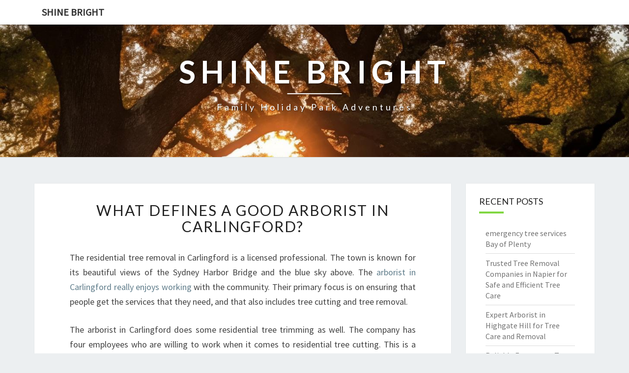

--- FILE ---
content_type: text/html; charset=utf-8
request_url: https://gatewayholidaypark.co.nz/what-defines-a-good-arborist-in-carlingford
body_size: 13544
content:
<!doctype html>
<html lang="en">
    <head>
        <meta charset="UTF-8" />
        <meta name="viewport" content="width=device-width, initial-scale=1" />
        <link rel="profile" href="https://gmpg.org/xfn/11" />
        <title>What Defines A Good Arborist In Carlingford?</title>
        <meta name="description"  content="The residential tree removal in Carlingford is a licensed professional. The town is known for its beautiful views of the Sydney Harbor Bridge and the blue sky above. The arborist in Carlingford really enjoys working with the community. Their primary focus is on ensuring that people get the services that they need, and that also includes tree cuttin">
        <link rel="canonical" href="https://gatewayholidaypark.co.nz/what-defines-a-good-arborist-in-carlingford" />
        <meta name="robots" content="index,follow" />
        <link rel='dns-prefetch' href='//fonts.googleapis.com' />
        <link rel="dns-prefetch" href="//s.w.org" />
        <link rel="icon" type="image/png" sizes="48x48" href="https://gatewayholidaypark.co.nz/themes/nisarg/images/favicon.ico">
        <link rel="alternate" type="application/rss+xml" title="Shine Bright" href="https://gatewayholidaypark.co.nz/feed.xml" />
        <link rel="stylesheet" id="style-css"  href="https://gatewayholidaypark.co.nz/themes/nisarg/css/bootstrap.css?ver=5.4.6" media="all" />
        <link rel="stylesheet" id="font-awesome-css"  href="https://gatewayholidaypark.co.nz/themes/nisarg/css/font-awesome.min.css?ver=5.4.6" type="text/css" media="all" />
        <link rel="stylesheet" id="style-css"  href="https://gatewayholidaypark.co.nz/themes/nisarg/css/style.css?ver=5.4.6" media="all" />
        <style id="nisarg-style-inline-css" type="text/css">
	/* Color Scheme */

	/* Accent Color */

	a:active,
	a:hover,
	a:focus {
	    color: #81d742;
	}

	.main-navigation .primary-menu > li > a:hover, .main-navigation .primary-menu > li > a:focus {
		color: #81d742;
	}
	
	.main-navigation .primary-menu .sub-menu .current_page_item > a,
	.main-navigation .primary-menu .sub-menu .current-menu-item > a {
		color: #81d742;
	}
	.main-navigation .primary-menu .sub-menu .current_page_item > a:hover,
	.main-navigation .primary-menu .sub-menu .current_page_item > a:focus,
	.main-navigation .primary-menu .sub-menu .current-menu-item > a:hover,
	.main-navigation .primary-menu .sub-menu .current-menu-item > a:focus {
		background-color: ;
		color: #81d742;
	}
	.dropdown-toggle:hover,
	.dropdown-toggle:focus {
		color: #81d742;
	}

	@media (min-width: 768px){
		.main-navigation .primary-menu > .current_page_item > a,
		.main-navigation .primary-menu > .current_page_item > a:hover,
		.main-navigation .primary-menu > .current_page_item > a:focus,
		.main-navigation .primary-menu > .current-menu-item > a,
		.main-navigation .primary-menu > .current-menu-item > a:hover,
		.main-navigation .primary-menu > .current-menu-item > a:focus,
		.main-navigation .primary-menu > .current_page_ancestor > a,
		.main-navigation .primary-menu > .current_page_ancestor > a:hover,
		.main-navigation .primary-menu > .current_page_ancestor > a:focus,
		.main-navigation .primary-menu > .current-menu-ancestor > a,
		.main-navigation .primary-menu > .current-menu-ancestor > a:hover,
		.main-navigation .primary-menu > .current-menu-ancestor > a:focus {
			border-top: 4px solid #81d742;
		}
		.main-navigation ul ul a:hover,
		.main-navigation ul ul a.focus {
			color: #ffffff;
			background-color: #81d742;
		}
	}

	.main-navigation .primary-menu > .open > a, .main-navigation .primary-menu > .open > a:hover, .main-navigation .primary-menu > .open > a:focus {
		color: #81d742;
	}

	.main-navigation .primary-menu > li > .sub-menu  li > a:hover,
	.main-navigation .primary-menu > li > .sub-menu  li > a:focus {
		color: #ffffff;
		background-color: #81d742;
	}

	@media (max-width: 767px) {
		.main-navigation .primary-menu .open .sub-menu > li > a:hover {
			color: #ffffff;
			background-color: #81d742;
		}
	}

	.sticky-post{
	    background: #81d742;
	    color:white;
	}
	
	.entry-title a:hover,
	.entry-title a:focus{
	    color: #81d742;
	}

	.entry-header .entry-meta::after{
	    background: #81d742;
	}

	.fa {
		color: #81d742;
	}

	.btn-default{
		border-bottom: 1px solid #81d742;
	}

	.btn-default:hover, .btn-default:focus{
	    border-bottom: 1px solid #81d742;
	    background-color: #81d742;
	}

	.nav-previous:hover, .nav-next:hover{
	    border: 1px solid #81d742;
	    background-color: #81d742;
	}

	.next-post a:hover,.prev-post a:hover{
	    color: #81d742;
	}

	.posts-navigation .next-post a:hover .fa, .posts-navigation .prev-post a:hover .fa{
	    color: #81d742;
	}


	#secondary .widget-title::after{
		background-color: #81d742;
	    content: "";
	    position: absolute;
	    width: 50px;
	    display: block;
	    height: 4px;    
	    bottom: -15px;
	}

	#secondary .widget a:hover,
	#secondary .widget a:focus{
		color: #81d742;
	}

	#secondary .widget_calendar tbody a {
	    background-color: #81d742;
	    color: #ffffff;
	    padding: 0.2em;
	}

	#secondary .widget_calendar tbody a:hover{
	    background-color: #81d742;
	    color: #ffffff;
	    padding: 0.2em;
	}	
</style>
<style type="text/css" id="nisarg-header-css">
    body {
        background-image: url();
        background-attachment: fixed;
        background-repeat: no-repeat;
        background-size: cover;
        background-position: center;
        
    }
    
	.site-header {
		background: url(https://gatewayholidaypark.co.nz/images/arborists-mj-ySDeKyauIe.jpg) no-repeat scroll top;
		background-size: cover;
	}
	@media (min-width: 320px) and (max-width: 359px ) {
		.site-header {
			height: 80px;
		}
	}
	@media (min-width: 360px) and (max-width: 767px ) {
		.site-header {
			height: 90px;
		}
	}
	@media (min-width: 768px) and (max-width: 979px ) {
		.site-header {
			height: 192px;
		}
	}
	@media (min-width: 980px) and (max-width: 1279px ){
		.site-header {
			height: 245px;
		}
	}
	@media (min-width: 1280px) and (max-width: 1365px ){
		.site-header {
			height: 320px;
		}
	}
	@media (min-width: 1366px) and (max-width: 1439px ){
		.site-header {
			height: 341px;
		}
	}
	@media (min-width: 1440px) and (max-width: 1599px ) {
		.site-header {
			height: 360px;
		}
	}
	@media (min-width: 1600px) and (max-width: 1919px ) {
		.site-header {
			height: 400px;
		}
	}
	@media (min-width: 1920px) and (max-width: 2559px ) {
		.site-header {
			height: 480px;
		}
	}
	@media (min-width: 2560px)  and (max-width: 2879px ) {
		.site-header {
			height: 640px;
		}
	}
	@media (min-width: 2880px) {
		.site-header {
			height: 720px;
		}
	}
	.site-header{
		-webkit-box-shadow: 0px 0px 2px 1px rgba(182,182,182,0.3);
    	-moz-box-shadow: 0px 0px 2px 1px rgba(182,182,182,0.3);
    	-o-box-shadow: 0px 0px 2px 1px rgba(182,182,182,0.3);
    	box-shadow: 0px 0px 2px 1px rgba(182,182,182,0.3);
	}
	.site-title,
	.site-description {
		color: #ffffff;
	}
	.site-title::after{
		background: #ffffff;
		content:"";
	}
</style>
        <style id="additional-css"></style>
        <link rel='stylesheet' id='nisarggooglefonts-css'  href='//fonts.googleapis.com/css?family=Lato:400,300italic,700|Source+Sans+Pro:400,400italic' type='text/css' media='all' />
        <script type="application/ld+json"> {
              "@context": "http://www.schema.org",
              "@type": ["LocalBusiness","Tree services"],
              "additionalType": "https://en.wikipedia.org/wiki/Arborist", 
              "name": "The Hills Tree Trimming",
              "publisher": {
                "@type": "Organisation",
                "name": "The Hills Tree Trimming",
                "url": "https://thehillstreetrimming.com.au"
              }
              
              "url": "https://thehillstreetrimming.com.au",
              "email": "mailto:info@thehillstreetrimming.com.au", 
              "address": {
                "@type": "PostalAddress",
                "streetAddress": "122 Cattai Ridge Rd", 
                "addressLocality": "The Hills Shire", 
                "addressRegion": "NSW", 
                "postalCode": "2157", 
                "addressCountry": "Australia"
              },
              
              "openingHours": "Mo,Tu,We,Th,Fr 09:00-17:00",
              "openingHoursSpecification": {"@type": "OpeningHoursSpecification", "dayOfWeek": ["Monday","Tuesday","Wednesday","Thursday","Friday"],"opens": "09:00","closes": "17:00"},
              
              "priceRange": "$$$"
            } </script><script type="application/ld+json"> {
        "@context": "https://schema.org",
        "@type": "WebPage",
        "@id": "https://gatewayholidaypark.co.nz/what-defines-a-good-arborist-in-carlingford#ContentSchema",
        "headline": "What Defines A Good Arborist In Carlingford?",
        "url": "https://gatewayholidaypark.co.nz/what-defines-a-good-arborist-in-carlingford"} </script><script type="application/ld+json">
        {
          "@context": "https://schema.org",
          "@type": "Article",
          "author": {"@type": "Person","name": "Gretta", "url": "https://gatewayholidaypark.co.nz"},
          "name": "What Defines A Good Arborist In Carlingford?",
          "headline": "What Defines A Good Arborist In Carlingford?",
          "image": "https://gatewayholidaypark.co.nz/images/arborists-mj-ySDeKyauIe.jpg"
        }
        </script>
    </head>
    <body class="post-template-default single single-post single-format-standard layout-no-sidebar ">
        <div id="page" class="hfeed site">
            <header id="masthead" role="banner">
                <nav id="site-navigation" class="main-navigation navbar-fixed-top navbar-left" role="navigation">
                	<div class="container" id="navigation_menu">
                		<div class="navbar-header">
                		    <a class="navbar-brand" href="https://gatewayholidaypark.co.nz">Shine Bright</a>
                		</div>
                	</div>
                </nav>
                <div id="cc_spacer"></div>
                <div class="site-header">
                	<div class="site-branding">
                	                    		<a class="home-link" href="https://gatewayholidaypark.co.nz" title="Shine Bright" rel="home">
                			<img class="site-logo" src="">
                			<div class="site-title">Shine Bright</div>
                			<div class="site-description">Family Holiday Park Adventures</div>
                		</a>
                	</div>
                </div>
            </header>
            <div id="content" class="site-content">    <div class="container">
		<div class="row">
            <div id="primary" class="col-md-9 content-area">
		        <main id="main" role="main">
                <article id="post-88172" class="post-content post-88172 post type-post status-publish format-standard hentry">
	<header class="entry-header">
	    <span class="screen-reader-text">What Defines A Good Arborist In Carlingford?</span>
		<h1 class="entry-title"><a href="https://gatewayholidaypark.co.nz/what-defines-a-good-arborist-in-carlingford" rel="bookmark">What Defines A Good Arborist In Carlingford?</a></h1>
	</header>
    <div class="entry-content">
		<p>The residential tree removal in Carlingford is a licensed professional. The town is known for its beautiful views of the Sydney Harbor Bridge and the blue sky above. The<a href=https://thehillstreetrimming.com.au/arborist-carlingford-the-hills/> arborist in Carlingford really enjoys working</a> with the community. Their primary focus is on ensuring that people get the services that they need, and that also includes tree cutting and tree removal.</p>
<p>The arborist in Carlingford does some residential tree trimming as well. The company has four employees who are willing to work when it comes to residential tree cutting. This is a growing part of the company, but not one that is based solely on the tree cutting in Carlingford. The commercial side of the business also involves tree removal, landscaping, and many other tasks. The company also provides a large variety of services. You can try to check their services here in The Hills Tree Trimming at <a href=https://thehillstreetrimming.com.au>www.thehillstreetrimming.com.au.</a></p>
<p>The first service that the arborist in Carlingford offers is tree removal. The company removes trees that have become hazardous or dangerous. They have the proper permits to do so, and will do so in a timely manner. The job may also involve taking away parts of a tree that are unwanted for various reasons. The tree will need to be removed, and will make sure that this task is done correctly. The property owner will be notified of the impending tree removal with a phone call.</p>
<p>The second service offered is tree trimming in Carlingford. The arborist in Carlingford will also make sure that trees are trimmed appropriately. Some property owners may have trees that grow too high for the property lines. They will make sure that this is not the case, and that a reasonable solution is found. This is a very important service, because a property owner can lose money if a tree should fall and injure someone.</p>
<p>Tree removal is only one service that they provide. They also plant trees on the property. This includes trees that have been damaged by vandals, or trees that are diseased. A tree removal company can also perform pruning and tree trimming on a property. They will do so professionally and with care. The goal is to make the entire area look its best.</p>
<p>The third service that the arborist in Carlingford offers is landscape maintenance. Landscaping is necessary, especially in more scenic areas. The landscape company will focus in particular on planting shrubs, bushes, and trees, as well as other types of plants and greenery. This helps to improve the value of a property. The more valuable a property is, the more work and money that the property owner will spend to make it look its best. A landscape company will also use their experience to fix up a property, and make it look its best.</p>
<p>The fourth service that can provide is tree care. If a tree needs attention, they will know how to deal with the tree safely. They will inspect the tree, determine how severe the damage is, and what options the property owner has for dealing with the problem. This can help to keep a property from becoming hazardous due to tree damage. This is especially true when it comes to hiring in the city of Carlingford.</p>
<p>When a person has trees on their property, they may think that they do not need any special attention from anyone. However, this is not the case. The last thing that a person wants is for their tree to fall and hurt someone or damage a part of their home. This is why it is important to hire in the city of Carlingford. This will ensure that the person's property is safe and protected at all times.</p>

	</div>
	<footer class="entry-footer">
	    <hr>
	    <div class="row">
	        <div class="col-md-6 categories">
	            <span class="cat-links"><i class="fa fa-folder-open"></i><a href="https://gatewayholidaypark.co.nz/category/carlingford" rel="category tag">Carlingford</a>, <a href="https://gatewayholidaypark.co.nz/category/sydney" rel="category tag">Sydney</a></span>
            </div>
            <div class="col-md-6 tags">
                <span class="tags-links"><i class="fa fa-tags"></i> <a href="https://gatewayholidaypark.co.nz/tag/residential-tree-removal" rel="tag">residential tree removal</a>,  <a href="https://gatewayholidaypark.co.nz/tag/tree-cutting" rel="tag">tree cutting</a>,  <a href="https://gatewayholidaypark.co.nz/tag/arborist" rel="tag">arborist</a></span>
            </div>
        </div>
    </footer>
</article>
		        </main>
		        <div class="post-navigation">
    <nav class="navigation" role="navigation">
    	<h2 class="screen-reader-text">Post navigation</h2>
    	<div class="nav-links">
    	    <div class="row">
    	        <div class="col-md-6 prev-post">
    	            <a class="" href="https://gatewayholidaypark.co.nz/tree-removal-in-oakville-is-vital-for-safety">
    	                <span class="next-prev-text"><i class="fa fa-angle-left"></i> PREVIOUS</span><br>
    	                Tree Removal in Oakville is Vital For Safety
                    </a>
                </div>
    	        <div class="col-md-6 next-post">
    	            <a class="" href="https://gatewayholidaypark.co.nz/what-things-will-lead-you-to-have-an-effective-arborist-in-richmond">
    	                <span class="next-prev-text">NEXT <i class="fa fa-angle-right"></i></span><br>
    	                What Things Will Lead You To Have An Effective Arborist in Richmond?
                    </a>
                </div>
            </div>
        </div>
    </nav>
</div>
	        </div>
            <div id="secondary" class="col-md-3 sidebar widget-area" role="complementary">
            <aside id="recent-posts-3" class="widget widget_recent_entries">
    <h4 class="widget-title">Recent Posts</h4>
    <ul>
        <li><a href="https://gatewayholidaypark.co.nz/emergency-tree-services-bay-of-plenty" alt="emergency tree services Bay of Plenty">emergency tree services Bay of Plenty</a></li><li><a href="https://gatewayholidaypark.co.nz/trusted-tree-removal-companies-in-napier-for-safe-and-efficient-tree-care" alt="Trusted Tree Removal Companies in Napier for Safe and Efficient Tree Care">Trusted Tree Removal Companies in Napier for Safe and Efficient Tree Care</a></li><li><a href="https://gatewayholidaypark.co.nz/expert-arborist-in-highgate-hill-for-tree-care-and-removal" alt="Expert Arborist in Highgate Hill for Tree Care and Removal">Expert Arborist in Highgate Hill for Tree Care and Removal</a></li><li><a href="https://gatewayholidaypark.co.nz/reliable-emergency-tree-services-in-christchurch" alt="Reliable Emergency Tree Services in Christchurch">Reliable Emergency Tree Services in Christchurch</a></li><li><a href="https://gatewayholidaypark.co.nz/expert-tree-cutting-in-palmerston-north-for-beautiful-and-safe-landscapes" alt="Expert Tree Cutting in Palmerston North for Beautiful and Safe Landscapes">Expert Tree Cutting in Palmerston North for Beautiful and Safe Landscapes</a></li><li><a href="https://gatewayholidaypark.co.nz/expert-tree-removal-in-knights-hill-for-safer-healthier-landscapes" alt="Expert Tree Removal in Knights Hill for Safer, Healthier Landscapes">Expert Tree Removal in Knights Hill for Safer, Healthier Landscapes</a></li><li><a href="https://gatewayholidaypark.co.nz/bay-of-plenty-tree-felling-experts-for-safe-and-reliable-tree-services" alt="Bay of Plenty Tree Felling Experts for Safe and Reliable Tree Services">Bay of Plenty Tree Felling Experts for Safe and Reliable Tree Services</a></li><li><a href="https://gatewayholidaypark.co.nz/expert-tree-cutting-in-hawkes-bay-for-every-need" alt="Expert Tree Cutting in Hawkes Bay for Every Need">Expert Tree Cutting in Hawkes Bay for Every Need</a></li><li><a href="https://gatewayholidaypark.co.nz/trusted-arborist-in-doonside-for-tree-removal-and-care" alt="Trusted Arborist in Doonside for Tree Removal and Care">Trusted Arborist in Doonside for Tree Removal and Care</a></li><li><a href="https://gatewayholidaypark.co.nz/expert-tree-pruning-in-manawatu-for-healthy-and-beautiful-landscapes" alt="Expert Tree Pruning in Manawatu for Healthy and Beautiful Landscapes">Expert Tree Pruning in Manawatu for Healthy and Beautiful Landscapes</a></li><li><a href="https://gatewayholidaypark.co.nz/tree-lopping-in-western-sydney-expert-solutions-for-healthy-safe-trees" alt="Tree Lopping in Western Sydney: Expert Solutions for Healthy, Safe Trees">Tree Lopping in Western Sydney: Expert Solutions for Healthy, Safe Trees</a></li><li><a href="https://gatewayholidaypark.co.nz/essential-guide-to-tree-lopping-in-manukau" alt="Essential Guide to Tree Lopping in Manukau">Essential Guide to Tree Lopping in Manukau</a></li><li><a href="https://gatewayholidaypark.co.nz/the-hills-tree-trimming-experts-for-a-safer-greener-landscape" alt="The Hills Tree Trimming Experts for a Safer, Greener Landscape">The Hills Tree Trimming Experts for a Safer, Greener Landscape</a></li><li><a href="https://gatewayholidaypark.co.nz/expert-tree-trimming-in-bromley-by-christchurch-tree-removal" alt="Expert Tree Trimming in Bromley by Christchurch Tree Removal">Expert Tree Trimming in Bromley by Christchurch Tree Removal</a></li><li><a href="https://gatewayholidaypark.co.nz/reliable-emergency-tree-removal-in-pukekohe-for-safe-and-swift-solutions" alt="Reliable Emergency Tree Removal in Pukekohe for Safe and Swift Solutions">Reliable Emergency Tree Removal in Pukekohe for Safe and Swift Solutions</a></li><li><a href="https://gatewayholidaypark.co.nz/expert-tree-felling-in-st-heliers-for-a-safer-and-greener-garden" alt="Expert Tree Felling in St Heliers for a Safer and Greener Garden">Expert Tree Felling in St Heliers for a Safer and Greener Garden</a></li><li><a href="https://gatewayholidaypark.co.nz/expert-tree-lopping-in-caringbah-for-safe-and-efficient-arbor-care" alt="Expert Tree Lopping in Caringbah for Safe and Efficient Arbor Care">Expert Tree Lopping in Caringbah for Safe and Efficient Arbor Care</a></li><li><a href="https://gatewayholidaypark.co.nz/expert-arborist-in-beaumont-hills-for-tree-removal-and-care" alt="Expert Arborist in Beaumont Hills for Tree Removal and Care">Expert Arborist in Beaumont Hills for Tree Removal and Care</a></li><li><a href="https://gatewayholidaypark.co.nz/expert-tree-cutting-in-manurewa-for-a-safer-greener-yard" alt="Expert Tree Cutting in Manurewa for a Safer, Greener Yard">Expert Tree Cutting in Manurewa for a Safer, Greener Yard</a></li><li><a href="https://gatewayholidaypark.co.nz/expert-tree-pruning-in-invercargill-for-safe-and-healthy-landscapes" alt="Expert Tree Pruning in Invercargill for Safe and Healthy Landscapes">Expert Tree Pruning in Invercargill for Safe and Healthy Landscapes</a></li><li><a href="https://gatewayholidaypark.co.nz/professional-tree-cutting-services-in-hastings-for-safe-and-efficient-tree-care" alt="Professional Tree Cutting Services in Hastings for Safe and Efficient Tree Care">Professional Tree Cutting Services in Hastings for Safe and Efficient Tree Care</a></li><li><a href="https://gatewayholidaypark.co.nz/expert-tree-lopping-in-hendra-for-a-safer-and-more-beautiful-landscape" alt="Expert Tree Lopping in Hendra for a Safer and More Beautiful Landscape">Expert Tree Lopping in Hendra for a Safer and More Beautiful Landscape</a></li><li><a href="https://gatewayholidaypark.co.nz/tree-felling-in-fitzherbert-for-safe-and-professional-tree-removal" alt="Tree Felling in Fitzherbert for Safe and Professional Tree Removal">Tree Felling in Fitzherbert for Safe and Professional Tree Removal</a></li><li><a href="https://gatewayholidaypark.co.nz/expert-tree-lopping-in-fitzherbert-for-a-safer-and-more-beautiful-yard" alt="Expert Tree Lopping in Fitzherbert for a Safer and More Beautiful Yard">Expert Tree Lopping in Fitzherbert for a Safer and More Beautiful Yard</a></li><li><a href="https://gatewayholidaypark.co.nz/expert-tree-cutting-in-mangere-for-safer-and-healthier-landscapes" alt="Expert Tree Cutting in Mangere for Safer and Healthier Landscapes">Expert Tree Cutting in Mangere for Safer and Healthier Landscapes</a></li><li><a href="https://gatewayholidaypark.co.nz/emergency-tree-removal-in-kerikeri" alt="Emergency Tree Removal in Kerikeri">Emergency Tree Removal in Kerikeri</a></li><li><a href="https://gatewayholidaypark.co.nz/reliable-pukekohe-tree-cutting-for-safe-and-beautiful-landscapes" alt="Reliable Pukekohe Tree Cutting for Safe and Beautiful Landscapes">Reliable Pukekohe Tree Cutting for Safe and Beautiful Landscapes</a></li><li><a href="https://gatewayholidaypark.co.nz/hawkesbury-tree-pruning" alt="Hawkesbury Tree Pruning">Hawkesbury Tree Pruning</a></li><li><a href="https://gatewayholidaypark.co.nz/mastering-tree-felling-services-in-havelock-north" alt="Mastering Tree Felling Services in Havelock North">Mastering Tree Felling Services in Havelock North</a></li><li><a href="https://gatewayholidaypark.co.nz/expert-tree-trimming-in-lethbridge-park" alt="Expert Tree Trimming in Lethbridge Park">Expert Tree Trimming in Lethbridge Park</a></li><li><a href="https://gatewayholidaypark.co.nz/tree-felling-in-terrace-end" alt="Tree Felling in Terrace End">Tree Felling in Terrace End</a></li><li><a href="https://gatewayholidaypark.co.nz/expert-arborist-in-allambie-heights-for-tree-care-and-removal" alt="Expert Arborist in Allambie Heights for Tree Care and Removal">Expert Arborist in Allambie Heights for Tree Care and Removal</a></li><li><a href="https://gatewayholidaypark.co.nz/premier-tree-services-in-bligh-park-for-a-safer-and-greener-yard" alt="Premier Tree Services in Bligh Park for a Safer and Greener Yard">Premier Tree Services in Bligh Park for a Safer and Greener Yard</a></li><li><a href="https://gatewayholidaypark.co.nz/expert-tree-services-in-balmoral-for-your-landscaping-needs" alt="Expert Tree Services in Balmoral for Your Landscaping Needs">Expert Tree Services in Balmoral for Your Landscaping Needs</a></li><li><a href="https://gatewayholidaypark.co.nz/comprehensive-tree-services-in-penrith-for-a-safer-greener-landscape" alt="Comprehensive Tree Services in Penrith for a Safer, Greener Landscape">Comprehensive Tree Services in Penrith for a Safer, Greener Landscape</a></li><li><a href="https://gatewayholidaypark.co.nz/expert-tree-removal-in-kurrajong-for-safe-and-healthy-landscapes" alt="Expert Tree Removal in Kurrajong for Safe and Healthy Landscapes">Expert Tree Removal in Kurrajong for Safe and Healthy Landscapes</a></li><li><a href="https://gatewayholidaypark.co.nz/expert-tree-cutting-in-windsor-for-healthy-and-safe-landscapes" alt="Expert Tree Cutting in Windsor for Healthy and Safe Landscapes">Expert Tree Cutting in Windsor for Healthy and Safe Landscapes</a></li><li><a href="https://gatewayholidaypark.co.nz/expert-tree-lopping-in-bromley-for-healthy-and-safe-landscapes" alt="Expert Tree Lopping in Bromley for Healthy and Safe Landscapes">Expert Tree Lopping in Bromley for Healthy and Safe Landscapes</a></li><li><a href="https://gatewayholidaypark.co.nz/reliable-tree-services-in-dundas-valley" alt="Reliable Tree Services in Dundas Valley">Reliable Tree Services in Dundas Valley</a></li><li><a href="https://gatewayholidaypark.co.nz/hawkesbury-tree-trimming-you-can-trust-for-safe-and-skilled-service" alt="Hawkesbury Tree Trimming You Can Trust for Safe and Skilled Service">Hawkesbury Tree Trimming You Can Trust for Safe and Skilled Service</a></li><li><a href="https://gatewayholidaypark.co.nz/expert-napier-tree-trimming-for-safe-and-beautiful-outdoor-spaces" alt="Expert Napier Tree Trimming for Safe and Beautiful Outdoor Spaces">Expert Napier Tree Trimming for Safe and Beautiful Outdoor Spaces</a></li><li><a href="https://gatewayholidaypark.co.nz/reliable-tree-removal-services-in-invercargill" alt="Reliable Tree Removal Services in Invercargill">Reliable Tree Removal Services in Invercargill</a></li><li><a href="https://gatewayholidaypark.co.nz/expert-tree-removal-in-bankstown-you-can-trust" alt="Expert Tree Removal in Bankstown You Can Trust">Expert Tree Removal in Bankstown You Can Trust</a></li><li><a href="https://gatewayholidaypark.co.nz/expert-tree-removal-in-cranebrook-for-safe-and-sustainable-landscapes" alt="Expert Tree Removal in Cranebrook for Safe and Sustainable Landscapes">Expert Tree Removal in Cranebrook for Safe and Sustainable Landscapes</a></li><li><a href="https://gatewayholidaypark.co.nz/expert-tree-lopping-in-cronulla-for-safe-and-professional-service" alt="Expert Tree Lopping in Cronulla for Safe and Professional Service">Expert Tree Lopping in Cronulla for Safe and Professional Service</a></li><li><a href="https://gatewayholidaypark.co.nz/reliable-tree-services-in-pukekohe-for-every-need" alt="Reliable Tree Services in Pukekohe for Every Need">Reliable Tree Services in Pukekohe for Every Need</a></li><li><a href="https://gatewayholidaypark.co.nz/tree-pruning-in-wolli-creek-enhances-your-landscape-and-safety" alt="Tree Pruning in Wolli Creek Enhances Your Landscape and Safety">Tree Pruning in Wolli Creek Enhances Your Landscape and Safety</a></li><li><a href="https://gatewayholidaypark.co.nz/expert-tree-removal-in-waiuku-for-healthy-safe-trees" alt="Expert Tree Removal in Waiuku for Healthy, Safe Trees">Expert Tree Removal in Waiuku for Healthy, Safe Trees</a></li><li><a href="https://gatewayholidaypark.co.nz/reliable-tree-services-in-balmoral-for-every-need" alt="Reliable Tree Services in Balmoral for Every Need">Reliable Tree Services in Balmoral for Every Need</a></li><li><a href="https://gatewayholidaypark.co.nz/expert-tree-pruning-in-penrith-for-a-safer-healthier-landscape" alt="Expert Tree Pruning in Penrith for a Safer, Healthier Landscape">Expert Tree Pruning in Penrith for a Safer, Healthier Landscape</a></li><li><a href="https://gatewayholidaypark.co.nz/expert-tree-removal-in-cronulla-for-safer-cleaner-landscapes" alt="Expert Tree Removal in Cronulla for Safer, Cleaner Landscapes">Expert Tree Removal in Cronulla for Safer, Cleaner Landscapes</a></li><li><a href="https://gatewayholidaypark.co.nz/expert-tree-cutting-in-collaroy-for-a-safer-and-healthier-landscape" alt="Expert Tree Cutting in Collaroy for a Safer and Healthier Landscape">Expert Tree Cutting in Collaroy for a Safer and Healthier Landscape</a></li><li><a href="https://gatewayholidaypark.co.nz/expert-tree-pruning-in-blacktown-for-a-healthy-landscape" alt="Expert Tree Pruning in Blacktown for a Healthy Landscape">Expert Tree Pruning in Blacktown for a Healthy Landscape</a></li><li><a href="https://gatewayholidaypark.co.nz/blacktown-tree-removal-services-that-keep-your-property-safe-and-beautiful" alt="Blacktown Tree Removal Services That Keep Your Property Safe and Beautiful">Blacktown Tree Removal Services That Keep Your Property Safe and Beautiful</a></li><li><a href="https://gatewayholidaypark.co.nz/expert-tree-removal-in-bankstown-for-a-safer-greener-property" alt="Expert Tree Removal in Bankstown for a Safer, Greener Property">Expert Tree Removal in Bankstown for a Safer, Greener Property</a></li><li><a href="https://gatewayholidaypark.co.nz/tree-removal-brisbane-qld-your-trusted-experts-in-tree-lopping-in-auchenflower" alt="Tree Removal Brisbane QLD: Your Trusted Experts in Tree Lopping in Auchenflower">Tree Removal Brisbane QLD: Your Trusted Experts in Tree Lopping in Auchenflower</a></li><li><a href="https://gatewayholidaypark.co.nz/tree-lopping-in-michelton" alt="Tree Lopping in Michelton">Tree Lopping in Michelton</a></li><li><a href="https://gatewayholidaypark.co.nz/reliable-tree-removal-in-bondi-for-safe-and-beautiful-outdoor-spaces" alt="Reliable Tree Removal in Bondi for Safe and Beautiful Outdoor Spaces">Reliable Tree Removal in Bondi for Safe and Beautiful Outdoor Spaces</a></li><li><a href="https://gatewayholidaypark.co.nz/reliable-tree-removal-in-kellyville-for-a-safer-greener-yard" alt="Reliable Tree Removal in Kellyville for a Safer, Greener Yard">Reliable Tree Removal in Kellyville for a Safer, Greener Yard</a></li><li><a href="https://gatewayholidaypark.co.nz/trusted-arborist-services-in-brisbane-for-every-tree-care-need" alt="Trusted Arborist Services in Brisbane for Every Tree Care Need">Trusted Arborist Services in Brisbane for Every Tree Care Need</a></li><li><a href="https://gatewayholidaypark.co.nz/expert-arborist-in-st-marys-your-trusted-tree-care-solution" alt="Expert Arborist in St Marys: Your Trusted Tree Care Solution">Expert Arborist in St Marys: Your Trusted Tree Care Solution</a></li><li><a href="https://gatewayholidaypark.co.nz/discovering-the-best-arborist-in-stanmore-your-guide-to-tree-care-and-removal" alt="Discovering the Best Arborist in Stanmore: Your Guide to Tree Care and Removal">Discovering the Best Arborist in Stanmore: Your Guide to Tree Care and Removal</a></li><li><a href="https://gatewayholidaypark.co.nz/essential-guide-to-tree-removal-in-seaforth-keeping-your-property-safe-and-beautiful" alt="Essential Guide to Tree Removal in Seaforth: Keeping Your Property Safe and Beautiful">Essential Guide to Tree Removal in Seaforth: Keeping Your Property Safe and Beautiful</a></li><li><a href="https://gatewayholidaypark.co.nz/discovering-your-local-arborist-in-north-rocks-the-hills-tree-lopping" alt="Discovering Your Local Arborist in North Rocks: The Hills Tree Lopping">Discovering Your Local Arborist in North Rocks: The Hills Tree Lopping</a></li><li><a href="https://gatewayholidaypark.co.nz/tree-lopping-in-auchenflower-your-guide-to-safe-and-efficient-tree-care" alt="Tree Lopping in Auchenflower: Your Guide to Safe and Efficient Tree Care">Tree Lopping in Auchenflower: Your Guide to Safe and Efficient Tree Care</a></li><li><a href="https://gatewayholidaypark.co.nz/the-ultimate-guide-to-tree-removal-in-gaythorne" alt="The Ultimate Guide to Tree Removal in Gaythorne">The Ultimate Guide to Tree Removal in Gaythorne</a></li><li><a href="https://gatewayholidaypark.co.nz/the-essential-guide-to-tree-removal-in-balmoral" alt="The Essential Guide to Tree Removal in Balmoral">The Essential Guide to Tree Removal in Balmoral</a></li><li><a href="https://gatewayholidaypark.co.nz/the-essential-guide-to-finding-an-arborist-in-hornsby" alt="The Essential Guide to Finding an Arborist in Hornsby">The Essential Guide to Finding an Arborist in Hornsby</a></li><li><a href="https://gatewayholidaypark.co.nz/the-art-of-tree-pruning-in-waterloo-maintaining-natures-elegance" alt="The Art of Tree Pruning in Waterloo: Maintaining Nature's Elegance">The Art of Tree Pruning in Waterloo: Maintaining Nature's Elegance</a></li><li><a href="https://gatewayholidaypark.co.nz/arborist-in-enfield-your-ultimate-guide-to-expert-tree-care" alt="Arborist in Enfield: Your Ultimate Guide to Expert Tree Care">Arborist in Enfield: Your Ultimate Guide to Expert Tree Care</a></li><li><a href="https://gatewayholidaypark.co.nz/tree-removal-in-balmoral-the-benefits-of-local-brisbane-tree-removal-services" alt="Tree Removal in Balmoral - The Benefits of Local Brisbane Tree Removal Services">Tree Removal in Balmoral - The Benefits of Local Brisbane Tree Removal Services</a></li><li><a href="https://gatewayholidaypark.co.nz/tree-removal-costs-in-brisbane-everything-you-need-to-know" alt="Tree Removal Costs in Brisbane - Everything You Need to Know">Tree Removal Costs in Brisbane - Everything You Need to Know</a></li><li><a href="https://gatewayholidaypark.co.nz/tree-removal-in-balmoral-the-ultimate-guide-to-tree-removal-in-balmoral" alt="Tree Removal in Balmoral - The Ultimate Guide to Tree Removal in Balmoral">Tree Removal in Balmoral - The Ultimate Guide to Tree Removal in Balmoral</a></li><li><a href="https://gatewayholidaypark.co.nz/tree-services-in-bronia-brisbane-your-ultimate-tree-care-solution" alt="Tree Services in Bronia - Your Ultimate Tree Care Solution">Tree Services in Bronia - Your Ultimate Tree Care Solution</a></li><li><a href="https://gatewayholidaypark.co.nz/arborist-in-brisbane-the-importance-of-expert-tree-removal-services" alt="Arborist in Brisbane - The importance of Expert Tree Removal Services">Arborist in Brisbane - The importance of Expert Tree Removal Services</a></li><li><a href="https://gatewayholidaypark.co.nz/palm-tree-removal-in-brisbane-cost-everything-you-need-to-know" alt="Palm Tree Removal in Brisbane Cost - Everything You Need to Know">Palm Tree Removal in Brisbane Cost - Everything You Need to Know</a></li><li><a href="https://gatewayholidaypark.co.nz/tree-removal-cost-in-brisbane-factors-to-consider-and-estimated-prices" alt="Tree Removal Cost in Brisbane - Factors to Consider and Estimated Prices">Tree Removal Cost in Brisbane - Factors to Consider and Estimated Prices</a></li><li><a href="https://gatewayholidaypark.co.nz/tree-lopping-in-hendra-the-complete-guide" alt="Tree Lopping in Hendra - The Complete Guide">Tree Lopping in Hendra - The Complete Guide</a></li><li><a href="https://gatewayholidaypark.co.nz/expert-tree-services-brisbane-your-trusted-arborist-in-brisbane" alt="Expert Tree Services Brisbane - Your Trusted Arborist in Brisbane">Expert Tree Services Brisbane - Your Trusted Arborist in Brisbane</a></li><li><a href="https://gatewayholidaypark.co.nz/arborist-services-in-brisbane-keeping-your-trees-healthy-and-beautiful" alt="Arborist Services in Brisbane - Keeping Your Trees Healthy and Beautiful">Arborist Services in Brisbane - Keeping Your Trees Healthy and Beautiful</a></li><li><a href="https://gatewayholidaypark.co.nz/arborist-in-brisbane-what-does-an-arborist-do" alt="Arborist in Brisbane - What Does an Arborist Do?">Arborist in Brisbane - What Does an Arborist Do?</a></li><li><a href="https://gatewayholidaypark.co.nz/tree-removal-cost-in-brisbane-the-best-tree-removal-cost-in-brisbane" alt="Tree Removal Cost in Brisbane - The Best Tree Removal Cost in Brisbane">Tree Removal Cost in Brisbane - The Best Tree Removal Cost in Brisbane</a></li><li><a href="https://gatewayholidaypark.co.nz/tree-lopping-in-north-rocks-hiring-professionals-for-tree-lopping-in-north-rocks" alt="Tree Lopping in North Rocks - Hiring Professionals For Tree Lopping in North Rocks">Tree Lopping in North Rocks - Hiring Professionals For Tree Lopping in North Rocks</a></li><li><a href="https://gatewayholidaypark.co.nz/how-often-do-you-use-tree-lopping-in-st-clair" alt="How Often Do You Use Tree Lopping In St Clair?">How Often Do You Use Tree Lopping In St Clair?</a></li><li><a href="https://gatewayholidaypark.co.nz/what-is-the-essence-of-an-arborist-in-parramatta" alt="What Is The Essence Of An Arborist In Parramatta?">What Is The Essence Of An Arborist In Parramatta?</a></li><li><a href="https://gatewayholidaypark.co.nz/what-is-the-safest-way-to-conduct-a-tree-removal-in-glenhaven" alt="What Is The Safest Way To Conduct A Tree Removal In Glenhaven?">What Is The Safest Way To Conduct A Tree Removal In Glenhaven?</a></li><li><a href="https://gatewayholidaypark.co.nz/how-to-be-associated-with-tree-pruning-in-narellan" alt="How To Be Associated With Tree Pruning In Narellan?">How To Be Associated With Tree Pruning In Narellan?</a></li><li><a href="https://gatewayholidaypark.co.nz/what-are-the-offers-of-tree-services-in-st-clair" alt="What Are The Offers Of Tree Services In St Clair?">What Are The Offers Of Tree Services In St Clair?</a></li><li><a href="https://gatewayholidaypark.co.nz/how-to-take-care-of-your-tree-services-in-jordan-springs" alt="How To Take Care Of Your Tree Services In Jordan Springs?">How To Take Care Of Your Tree Services In Jordan Springs?</a></li><li><a href="https://gatewayholidaypark.co.nz/where-to-get-free-consultations-and-estimate-on-tree-trimming-in-windsor" alt="Where To Get Free Consultations And Estimate On Tree Trimming In Windsor?">Where To Get Free Consultations And Estimate On Tree Trimming In Windsor?</a></li><li><a href="https://gatewayholidaypark.co.nz/what-process-that-needs-to-be-considered-when-having-tree-removal-in-oxley-park" alt="What Process That Needs To Be Considered When Having Tree Removal In Oxley Park?">What Process That Needs To Be Considered When Having Tree Removal In Oxley Park?</a></li><li><a href="https://gatewayholidaypark.co.nz/how-to-check-the-coverage-of-services-of-tree-removal-in-narellan" alt="How To Check The Coverage Of Services Of Tree Removal In Narellan?">How To Check The Coverage Of Services Of Tree Removal In Narellan?</a></li><li><a href="https://gatewayholidaypark.co.nz/tree-removal-in-cambridge-park-why-hire-their-services" alt="Tree removal in Cambridge Park - Why Hire Their Services?">Tree removal in Cambridge Park - Why Hire Their Services?</a></li><li><a href="https://gatewayholidaypark.co.nz/what-are-the-appropriate-tools-should-be-used-by-a-tree-removal-in-oakville" alt="What Are The Appropriate Tools Should Be Used By A Tree Removal In Oakville?">What Are The Appropriate Tools Should Be Used By A Tree Removal In Oakville?</a></li><li><a href="https://gatewayholidaypark.co.nz/where-to-find-tree-services-in-rouse-hill" alt="Where To Find Tree Services In Rouse Hill?">Where To Find Tree Services In Rouse Hill?</a></li><li><a href="https://gatewayholidaypark.co.nz/what-are-the-benefits-in-hiring-tree-services-in-colyton" alt="What Are The Benefits In Hiring Tree Services In Colyton?">What Are The Benefits In Hiring Tree Services In Colyton?</a></li><li><a href="https://gatewayholidaypark.co.nz/what-are-the-benefits-of-tree-loppers-in-baulkham-hills" alt="What Are The Benefits Of Tree Loppers In Baulkham Hills?">What Are The Benefits Of Tree Loppers In Baulkham Hills?</a></li><li><a href="https://gatewayholidaypark.co.nz/what-kind-of-services-can-i-anticipate-from-tree-services-glenmore-park" alt="What kind of services can I anticipate From Tree Services Glenmore Park?">What kind of services can I anticipate From Tree Services Glenmore Park?</a></li><li><a href="https://gatewayholidaypark.co.nz/trimming-the-tree-it-is-an-important-job-for-tree-trimmers" alt="Trimming The Tree It is an important job for Tree Trimmers">Trimming The Tree It is an important job for Tree Trimmers</a></li><li><a href="https://gatewayholidaypark.co.nz/benefits-of-working-with-the-services-of-a-tree-removal-company" alt="Benefits of working with the services of a tree removal company">Benefits of working with the services of a tree removal company</a></li><li><a href="https://gatewayholidaypark.co.nz/tree-removal-in-leumeah-texas" alt="Tree removal in Leumeah Texas">Tree removal in Leumeah Texas</a></li><li><a href="https://gatewayholidaypark.co.nz/tree-lopping-in-narellan" alt="Tree Lopping in Narellan">Tree Lopping in Narellan</a></li><li><a href="https://gatewayholidaypark.co.nz/some-important-information-regarding-glenwood-tree-removal-price" alt="Some Important Information Regarding Glenwood Tree Removal Price">Some Important Information Regarding Glenwood Tree Removal Price</a></li><li><a href="https://gatewayholidaypark.co.nz/tree-service-company-colyton-australia" alt="Tree Service Company, Colyton Australia">Tree Service Company, Colyton Australia</a></li><li><a href="https://gatewayholidaypark.co.nz/windsor-tree-service" alt="Windsor Tree Service">Windsor Tree Service</a></li><li><a href="https://gatewayholidaypark.co.nz/choosing-tree-removal-services" alt="Choosing Tree Removal Services">Choosing Tree Removal Services</a></li><li><a href="https://gatewayholidaypark.co.nz/how-tree-services-in-londonderry-eliminates-dead-trees" alt="How Tree Services In Londonderry Eliminates Dead Trees?">How Tree Services In Londonderry Eliminates Dead Trees?</a></li><li><a href="https://gatewayholidaypark.co.nz/trimming-the-trees-a-important-job-for-tree-trimmers" alt="Trimming the trees - A important job for tree trimmers">Trimming the trees - A important job for tree trimmers</a></li><li><a href="https://gatewayholidaypark.co.nz/why-you-should-hire-tree-service" alt="Why you should hire Tree Service">Why you should hire Tree Service</a></li><li><a href="https://gatewayholidaypark.co.nz/how-to-get-an-hawkesbury-tree-removal-service-you-are-looking-for" alt="How to Get an Hawkesbury Tree Removal Service You Are Looking For">How to Get an Hawkesbury Tree Removal Service You Are Looking For</a></li><li><a href="https://gatewayholidaypark.co.nz/picking-a-storm-damage-tree-removal-service" alt="Picking a Storm Damage Tree Removal Service">Picking a Storm Damage Tree Removal Service</a></li><li><a href="https://gatewayholidaypark.co.nz/heres-what-an-arborist-in-carlingford-can-do-to-help-you-with-your-needs" alt="Here's What an Arborist in Carlingford Can Do To Help You With Your Needs">Here's What an Arborist in Carlingford Can Do To Help You With Your Needs</a></li><li><a href="https://gatewayholidaypark.co.nz/penrith-tree-services-benefits-of-hiring-local-tree-removal-professionals" alt="Penrith Tree Services - Benefits of Hiring Local Tree Removal Professionals">Penrith Tree Services - Benefits of Hiring Local Tree Removal Professionals</a></li><li><a href="https://gatewayholidaypark.co.nz/how-much-does-tree-services-in-colyton-charge" alt="How Much Does Tree Services In Colyton Charge?">How Much Does Tree Services In Colyton Charge?</a></li><li><a href="https://gatewayholidaypark.co.nz/how-do-tree-services-in-bella-vista-resolves-problems" alt="How Do Tree Services In Bella Vista Resolves Problems?">How Do Tree Services In Bella Vista Resolves Problems?</a></li><li><a href="https://gatewayholidaypark.co.nz/what-is-it-that-hawkesbury-arborists-have-to-offer" alt="What Is It that Hawkesbury Arborists Have To Offer?">What Is It that Hawkesbury Arborists Have To Offer?</a></li><li><a href="https://gatewayholidaypark.co.nz/how-to-ensure-a-better-choice-of-arborist-in-glenmore-park" alt="How To Ensure A Better Choice Of Arborist in Glenmore Park?">How To Ensure A Better Choice Of Arborist in Glenmore Park?</a></li><li><a href="https://gatewayholidaypark.co.nz/how-safe-it-is-to-hire-an-arborist-in-glenwood" alt="How Safe It Is To Hire An Arborist In Glenwood?">How Safe It Is To Hire An Arborist In Glenwood?</a></li><li><a href="https://gatewayholidaypark.co.nz/why-is-it-important-to-hire-a-good-tree-cutting-in-hawkesbury" alt="Why is it Important to Hire a Good Tree Cutting in Hawkesbury">Why is it Important to Hire a Good Tree Cutting in Hawkesbury</a></li><li><a href="https://gatewayholidaypark.co.nz/the-city-of-st-marys-the-reason-arborists-remain" alt="The City of St Marys: The reason Arborists Remain">The City of St Marys: The reason Arborists Remain</a></li><li><a href="https://gatewayholidaypark.co.nz/getting-tree-services-in-colyton-sydney-can-be-done-by-checking-the-internet" alt="Getting Tree Services in Colyton, Sydney Can Be Done By Checking The Internet">Getting Tree Services in Colyton, Sydney Can Be Done By Checking The Internet</a></li><li><a href="https://gatewayholidaypark.co.nz/tree-services-in-blacktown" alt="Tree Services in Blacktown">Tree Services in Blacktown</a></li><li><a href="https://gatewayholidaypark.co.nz/do-i-hawkesbury-tree-removal-and-trimming-can-help-you" alt="Do I Hawkesbury Tree Removal and Trimming Can Help You">Do I Hawkesbury Tree Removal and Trimming Can Help You</a></li><li><a href="https://gatewayholidaypark.co.nz/its-recommended-to-employ-a-hawkesbury-tree-trimming-company" alt="It's recommended to employ a Hawkesbury tree trimming company">It's recommended to employ a Hawkesbury tree trimming company</a></li><li><a href="https://gatewayholidaypark.co.nz/tree-lopping-service-what-do-you-know" alt="Tree Lopping Service - What Do You Know">Tree Lopping Service - What Do You Know</a></li><li><a href="https://gatewayholidaypark.co.nz/blacktown-tree-pruning-methods" alt="Blacktown Tree Pruning Methods">Blacktown Tree Pruning Methods</a></li><li><a href="https://gatewayholidaypark.co.nz/removal-of-a-tree-removal-to-glenmore-park" alt="Removal of a Tree Removal to Glenmore Park">Removal of a Tree Removal to Glenmore Park</a></li><li><a href="https://gatewayholidaypark.co.nz/tree-removal-choosing-the-right-tree-service" alt="Tree Removal: Choosing the Right Tree Service">Tree Removal: Choosing the Right Tree Service</a></li><li><a href="https://gatewayholidaypark.co.nz/what-can-tree-services-in-richmond-do-for-you" alt="What Can tree services in Richmond Do For You?">What Can tree services in Richmond Do For You?</a></li><li><a href="https://gatewayholidaypark.co.nz/why-you-should-choose-a-tree-removal-service" alt="Why You Should Choose a Tree Removal Service">Why You Should Choose a Tree Removal Service</a></li><li><a href="https://gatewayholidaypark.co.nz/hiring-a-tree-removal-specialist" alt="Hiring a Tree Removal Specialist">Hiring a Tree Removal Specialist</a></li><li><a href="https://gatewayholidaypark.co.nz/choosing-a-tree-pruning-service" alt="Choosing a Tree Pruning Service">Choosing a Tree Pruning Service</a></li><li><a href="https://gatewayholidaypark.co.nz/choosing-local-crane-assisted-local-tree-removal-services" alt="Choosing Local Crane Assisted Local Tree Removal Services">Choosing Local Crane Assisted Local Tree Removal Services</a></li><li><a href="https://gatewayholidaypark.co.nz/tree-pruning-and-tree-lopping-in-penrith-sydney-nsw" alt="Tree Pruning and Tree Lopping in Penrith Sydney NSW">Tree Pruning and Tree Lopping in Penrith Sydney NSW</a></li><li><a href="https://gatewayholidaypark.co.nz/the-benefits-of-hiring-a-tree-pruning-specialist" alt="The Benefits of Hiring a Tree Pruning Specialist">The Benefits of Hiring a Tree Pruning Specialist</a></li><li><a href="https://gatewayholidaypark.co.nz/tree-cutting-and-removal-services-in-colyton-and-western-sydney-nsw" alt="Tree Cutting and Removal Services in Colyton and Western Sydney NSW">Tree Cutting and Removal Services in Colyton and Western Sydney NSW</a></li><li><a href="https://gatewayholidaypark.co.nz/how-to-select-a-tree-trimming-service-in-the-hills-district-sydney-nsw" alt="How to Select a Tree Trimming Service in The Hills District Sydney NSW">How to Select a Tree Trimming Service in The Hills District Sydney NSW</a></li><li><a href="https://gatewayholidaypark.co.nz/affordable-tree-trimming-and-removal" alt="Affordable Tree Trimming and Removal">Affordable Tree Trimming and Removal</a></li><li><a href="https://gatewayholidaypark.co.nz/tree-pruning-why-you-need-a-tree-lopper" alt="Tree Pruning - Why You Need a Tree Lopper">Tree Pruning - Why You Need a Tree Lopper</a></li><li><a href="https://gatewayholidaypark.co.nz/choosing-local-tree-services" alt="Choosing Local Tree Services">Choosing Local Tree Services</a></li><li><a href="https://gatewayholidaypark.co.nz/why-you-need-a-tree-removal-service" alt="Why You Need a Tree Removal Service">Why You Need a Tree Removal Service</a></li><li><a href="https://gatewayholidaypark.co.nz/how-not-to-worry-about-your-choice-of-arborist-in-st-clair" alt="How Not To Worry About Your Choice Of Arborist In St Clair?">How Not To Worry About Your Choice Of Arborist In St Clair?</a></li><li><a href="https://gatewayholidaypark.co.nz/what-is-the-standard-of-tree-removal-service-in-bella-vista" alt="What Is The Standard Of Tree Removal Service In Bella Vista?">What Is The Standard Of Tree Removal Service In Bella Vista?</a></li><li><a href="https://gatewayholidaypark.co.nz/what-are-the-tips-in-hiring-an-arborist-in-western-sydney" alt="What Are The Tips In Hiring An Arborist In Western Sydney?">What Are The Tips In Hiring An Arborist In Western Sydney?</a></li><li><a href="https://gatewayholidaypark.co.nz/how-to-choose-a-tree-services-in-bella-vista" alt="How to Choose a Tree Services in Bella Vista">How to Choose a Tree Services in Bella Vista</a></li><li><a href="https://gatewayholidaypark.co.nz/the-benefits-of-hiring-an-arborist-in-glenmore-park" alt="The Benefits of Hiring an Arborist in Glenmore Park">The Benefits of Hiring an Arborist in Glenmore Park</a></li><li><a href="https://gatewayholidaypark.co.nz/different-types-of-arborists-in-glasgow-that-are-available" alt="Different Types of Arborists in Glasgow that are Available">Different Types of Arborists in Glasgow that are Available</a></li><li><a href="https://gatewayholidaypark.co.nz/how-can-an-arborist-in-glenmore-park-get-rid-of-unhealthy-trees" alt="How Can An Arborist In Glenmore Park Get Rid Of Unhealthy Trees?">How Can An Arborist In Glenmore Park Get Rid Of Unhealthy Trees?</a></li><li><a href="https://gatewayholidaypark.co.nz/what-does-an-arborist-do-to-clean-up-in-south-windsor" alt="What Does An Arborist Do To Clean Up In South Windsor?">What Does An Arborist Do To Clean Up In South Windsor?</a></li><li><a href="https://gatewayholidaypark.co.nz/how-to-find-the-right-tree-services-specialist-in-kingswood" alt="How To Find The Right Tree Services Specialist in Kingswood?">How To Find The Right Tree Services Specialist in Kingswood?</a></li><li><a href="https://gatewayholidaypark.co.nz/where-to-find-a-trustworthy-tree-services-in-bligh-park" alt="Where To Find A Trustworthy Tree Services In Bligh Park?">Where To Find A Trustworthy Tree Services In Bligh Park?</a></li><li><a href="https://gatewayholidaypark.co.nz/tree-services-in-kings-langley-take-care-of-your-trees" alt="Tree Services in Kings Langley - Take Care of Your Trees">Tree Services in Kings Langley - Take Care of Your Trees</a></li><li><a href="https://gatewayholidaypark.co.nz/tree-removal-in-oakville-is-vital-for-safety" alt="Tree Removal in Oakville is Vital For Safety">Tree Removal in Oakville is Vital For Safety</a></li><li><a href="https://gatewayholidaypark.co.nz/what-defines-a-good-arborist-in-carlingford" alt="What Defines A Good Arborist In Carlingford?">What Defines A Good Arborist In Carlingford?</a></li><li><a href="https://gatewayholidaypark.co.nz/what-things-will-lead-you-to-have-an-effective-arborist-in-richmond" alt="What Things Will Lead You To Have An Effective Arborist in Richmond?">What Things Will Lead You To Have An Effective Arborist in Richmond?</a></li><li><a href="https://gatewayholidaypark.co.nz/how-to-hire-a-good-tree-removal-in-narellan" alt="How to Hire a Good Tree Removal in Narellan">How to Hire a Good Tree Removal in Narellan</a></li><li><a href="https://gatewayholidaypark.co.nz/arborist-in-penrith-avoid-these-common-hurdles" alt="Arborist In Penrith - Avoid These Common Hurdles">Arborist In Penrith - Avoid These Common Hurdles</a></li><li><a href="https://gatewayholidaypark.co.nz/the-basics-of-tree-pruning-in-narellan-that-you-should-know" alt="The Basics Of Tree Pruning In Narellan That You Should Know">The Basics Of Tree Pruning In Narellan That You Should Know</a></li><li><a href="https://gatewayholidaypark.co.nz/tree-removal-doral-provides-the-need-for-the-service" alt="Tree Removal - Doral Provides the Need for the Service">Tree Removal - Doral Provides the Need for the Service</a></li><li><a href="https://gatewayholidaypark.co.nz/tree-removal-in-londonderry-how-to-hire-their-services" alt="Tree Removal In Londonderry - How To Hire Their Services?">Tree Removal In Londonderry - How To Hire Their Services?</a></li><li><a href="https://gatewayholidaypark.co.nz/tree-removal-in-macquarie-fields-find-the-best-services-today" alt="Tree Removal in Macquarie Fields - Find The Best Services Today!">Tree Removal in Macquarie Fields - Find The Best Services Today!</a></li><li><a href="https://gatewayholidaypark.co.nz/how-to-get-rid-of-tree-lopping-in-kurrajong" alt="How to Get Rid of Tree Lopping in Kurrajong">How to Get Rid of Tree Lopping in Kurrajong</a></li><li><a href="https://gatewayholidaypark.co.nz/what-are-the-dangers-in-tree-removal-in-kenthurst" alt="What Are The Dangers in Tree Removal in Kenthurst?">What Are The Dangers in Tree Removal in Kenthurst?</a></li><li><a href="https://gatewayholidaypark.co.nz/tree-services-in-colyton-trimming-the-right-trees" alt="Tree Services in Colyton - Trimming the Right Trees">Tree Services in Colyton - Trimming the Right Trees</a></li><li><a href="https://gatewayholidaypark.co.nz/tree-removal-in-kurrajong-find-the-best-tree-lopping-services" alt="Tree Removal in Kurrajong - Find The Best Tree Lopping Services">Tree Removal in Kurrajong - Find The Best Tree Lopping Services</a></li><li><a href="https://gatewayholidaypark.co.nz/what-are-the-different-types-of-tree-services-in-colyton" alt="What Are The Different Types Of Tree Services In Colyton?">What Are The Different Types Of Tree Services In Colyton?</a></li><li><a href="https://gatewayholidaypark.co.nz/tree-removal-in-colyton-that-you-need-to-know-today" alt="Tree Removal In Colyton That You Need To Know Today">Tree Removal In Colyton That You Need To Know Today</a></li><li><a href="https://gatewayholidaypark.co.nz/how-you-can-get-pricing-information-before-you-make-a-decision-about-a-carpenter" alt="How You Can Get Pricing Information Before You Make a Decision About a Carpenter">How You Can Get Pricing Information Before You Make a Decision About a Carpenter</a></li><li><a href="https://gatewayholidaypark.co.nz/hiring-a-local-glenwood-tree-service-what-to-look-for" alt="Hiring a Local Glenwood Tree Service - What To Look For?">Hiring a Local Glenwood Tree Service - What To Look For?</a></li><li><a href="https://gatewayholidaypark.co.nz/how-to-find-an-arborist-in-st-marys" alt="How to Find an Arborist in St Marys?">How to Find an Arborist in St Marys?</a></li><li><a href="https://gatewayholidaypark.co.nz/tree-cutting-in-western-sydney-why-contact-them" alt="Tree Cutting In Western Sydney - Why Contact Them?">Tree Cutting In Western Sydney - Why Contact Them?</a></li><li><a href="https://gatewayholidaypark.co.nz/an-arborist-in-penrith-can-help-with-tree-removal" alt="An Arborist In Penrith Can Help With Tree Removal">An Arborist In Penrith Can Help With Tree Removal</a></li><li><a href="https://gatewayholidaypark.co.nz/finding-tree-services-in-blacktown" alt="Finding Tree Services in Blacktown">Finding Tree Services in Blacktown</a></li><li><a href="https://gatewayholidaypark.co.nz/blacktown-tree-removal-why-you-need-a-professional-tree-removal-service" alt="Blacktown Tree Removal - Why You Need a Professional Tree Removal Service?">Blacktown Tree Removal - Why You Need a Professional Tree Removal Service?</a></li><li><a href="https://gatewayholidaypark.co.nz/the-important-roles-of-tree-removal-in-cranebrook" alt="The Important roles of Tree Removal in Cranebrook">The Important roles of Tree Removal in Cranebrook</a></li><li><a href="https://gatewayholidaypark.co.nz/the-benefits-of-hiring-an-arborist-in-penrith" alt="The Benefits of Hiring an Arborist in Penrith">The Benefits of Hiring an Arborist in Penrith</a></li><li><a href="https://gatewayholidaypark.co.nz/how-to-find-the-right-arborist-for-hawkesbury-tree-services" alt="How to Find the Right Arborist For Hawkesbury Tree Services?">How to Find the Right Arborist For Hawkesbury Tree Services?</a></li><li><a href="https://gatewayholidaypark.co.nz/the-importance-tree-trimming-in-penrith" alt="The Importance Tree Trimming in Penrith">The Importance Tree Trimming in Penrith</a></li><li><a href="https://gatewayholidaypark.co.nz/tree-removal-hawkesbury-services-professional-that-is-recommended-by-the-community" alt="Tree Removal Hawkesbury Services - Professional That is Recommended By The Community">Tree Removal Hawkesbury Services - Professional That is Recommended By The Community</a></li><li><a href="https://gatewayholidaypark.co.nz/tree-removal-101" alt="Tree Removal 101">Tree Removal 101</a></li><li><a href="https://gatewayholidaypark.co.nz/find-the-best-tree-removal-in-glenmore-park" alt="Find The Best Tree Removal in Glenmore Park">Find The Best Tree Removal in Glenmore Park</a></li><li><a href="https://gatewayholidaypark.co.nz/tree-trimming-removal-and-care-using-hawkesbury-tree-services" alt="Tree Trimming, Removal, and Care - Using Hawkesbury Tree Services">Tree Trimming, Removal, and Care - Using Hawkesbury Tree Services</a></li><li><a href="https://gatewayholidaypark.co.nz/penrith-tree-removal-why-hiring-professionals-is-your-best-option" alt="Penrith Tree Removal - Why Hiring Professionals Is Your Best Option">Penrith Tree Removal - Why Hiring Professionals Is Your Best Option</a></li><li><a href="https://gatewayholidaypark.co.nz/tree-trimming-in-penrith-affordable-tree-services" alt="Tree Trimming in Penrith - Affordable Tree Services">Tree Trimming in Penrith - Affordable Tree Services</a></li><li><a href="https://gatewayholidaypark.co.nz/find-out-about-the-hawkesbury-tree-services" alt="Find Out About The Hawkesbury Tree Services">Find Out About The Hawkesbury Tree Services</a></li><li><a href="https://gatewayholidaypark.co.nz/tree-removal-in-the-hills-why-you-need-the-right-profession" alt="Tree Removal In The Hills: Why You Need The Right Profession?">Tree Removal In The Hills: Why You Need The Right Profession?</a></li><li><a href="https://gatewayholidaypark.co.nz/tree-care-why-you-need-tree-services-in-windsor" alt="Tree Care: Why You Need Tree Services in Windsor?">Tree Care: Why You Need Tree Services in Windsor?</a></li><li><a href="https://gatewayholidaypark.co.nz/how-to-make-sure-that-you-hire-the-right-tree-trimming-castle-hill-company" alt="How To Make Sure That You Hire The Right Tree Trimming Castle Hill Company">How To Make Sure That You Hire The Right Tree Trimming Castle Hill Company</a></li><li><a href="https://gatewayholidaypark.co.nz/how-to-hire-a-professional-tree-trimming-in-richmond" alt="How To Hire A Professional Tree Trimming in Richmond?">How To Hire A Professional Tree Trimming in Richmond?</a></li><li><a href="https://gatewayholidaypark.co.nz/how-to-get-the-best-hawkesbury-tree-lopping-services" alt="How To Get The Best Hawkesbury Tree Lopping Services?">How To Get The Best Hawkesbury Tree Lopping Services?</a></li><li><a href="https://gatewayholidaypark.co.nz/hire-tree-cutting-in-oakville-for-the-best-tree-removal-service" alt="Hire Tree Cutting in Oakville For The Best Tree Removal Service">Hire Tree Cutting in Oakville For The Best Tree Removal Service</a></li><li><a href="https://gatewayholidaypark.co.nz/tree-removal-in-the-hills-get-the-best-services" alt="Tree Removal In The Hills - Get The Best Services">Tree Removal In The Hills - Get The Best Services</a></li><li><a href="https://gatewayholidaypark.co.nz/why-blacktown-tree-trimming-is-important" alt="Why Blacktown Tree Trimming is Important?">Why Blacktown Tree Trimming is Important?</a></li><li><a href="https://gatewayholidaypark.co.nz/what-do-you-need-to-know-about-tree-services-in-blacktown" alt="What Do You Need to Know About Tree Services in Blacktown?">What Do You Need to Know About Tree Services in Blacktown?</a></li>
    </ul>
</aside><aside id="categories-2" class="widget widget_categories">
    <h4 class="widget-title">Categories</h4>
    <ul>
    <li class="cat-item"><a href="https://gatewayholidaypark.co.nz/category/bay-of-plenty" alt="Bay of Plenty">Bay of Plenty</a></li><li class="cat-item"><a href="https://gatewayholidaypark.co.nz/category/napier" alt="Napier">Napier</a></li><li class="cat-item"><a href="https://gatewayholidaypark.co.nz/category/highgate-hill" alt="Highgate Hill">Highgate Hill</a></li><li class="cat-item"><a href="https://gatewayholidaypark.co.nz/category/brisbane" alt="Brisbane">Brisbane</a></li><li class="cat-item"><a href="https://gatewayholidaypark.co.nz/category/qld" alt="QLD">QLD</a></li><li class="cat-item"><a href="https://gatewayholidaypark.co.nz/category/christchurch" alt="Christchurch">Christchurch</a></li><li class="cat-item"><a href="https://gatewayholidaypark.co.nz/category/palmerston-north" alt="Palmerston North">Palmerston North</a></li><li class="cat-item"><a href="https://gatewayholidaypark.co.nz/category/knights-hill" alt="Knights Hill">Knights Hill</a></li><li class="cat-item"><a href="https://gatewayholidaypark.co.nz/category/wollongong" alt="Wollongong">Wollongong</a></li><li class="cat-item"><a href="https://gatewayholidaypark.co.nz/category/nsw" alt="NSW">NSW</a></li><li class="cat-item"><a href="https://gatewayholidaypark.co.nz/category/hawkes-bay" alt="Hawkes Bay">Hawkes Bay</a></li><li class="cat-item"><a href="https://gatewayholidaypark.co.nz/category/doonside" alt="Doonside">Doonside</a></li><li class="cat-item"><a href="https://gatewayholidaypark.co.nz/category/sydney" alt="Sydney">Sydney</a></li><li class="cat-item"><a href="https://gatewayholidaypark.co.nz/category/manawatu" alt="Manawatu">Manawatu</a></li><li class="cat-item"><a href="https://gatewayholidaypark.co.nz/category/western-sydney" alt="Western Sydney">Western Sydney</a></li><li class="cat-item"><a href="https://gatewayholidaypark.co.nz/category/south-auckland" alt="South Auckland">South Auckland</a></li><li class="cat-item"><a href="https://gatewayholidaypark.co.nz/category/manukau" alt="Manukau">Manukau</a></li><li class="cat-item"><a href="https://gatewayholidaypark.co.nz/category/the-hills-district" alt="The Hills District">The Hills District</a></li><li class="cat-item"><a href="https://gatewayholidaypark.co.nz/category/bromley" alt="Bromley">Bromley</a></li><li class="cat-item"><a href="https://gatewayholidaypark.co.nz/category/pukekohe" alt="Pukekohe">Pukekohe</a></li><li class="cat-item"><a href="https://gatewayholidaypark.co.nz/category/auckland-central" alt="Auckland Central">Auckland Central</a></li><li class="cat-item"><a href="https://gatewayholidaypark.co.nz/category/st-heliers" alt="St Heliers">St Heliers</a></li><li class="cat-item"><a href="https://gatewayholidaypark.co.nz/category/caringbah" alt="Caringbah">Caringbah</a></li><li class="cat-item"><a href="https://gatewayholidaypark.co.nz/category/beaumont-hills" alt="Beaumont Hills">Beaumont Hills</a></li><li class="cat-item"><a href="https://gatewayholidaypark.co.nz/category/manurewa" alt="Manurewa">Manurewa</a></li><li class="cat-item"><a href="https://gatewayholidaypark.co.nz/category/invercargill" alt="Invercargill">Invercargill</a></li><li class="cat-item"><a href="https://gatewayholidaypark.co.nz/category/hastings" alt="Hastings">Hastings</a></li><li class="cat-item"><a href="https://gatewayholidaypark.co.nz/category/hendra" alt="Hendra">Hendra</a></li><li class="cat-item"><a href="https://gatewayholidaypark.co.nz/category/fitzherbert" alt="Fitzherbert">Fitzherbert</a></li><li class="cat-item"><a href="https://gatewayholidaypark.co.nz/category/mangere" alt="Mangere">Mangere</a></li><li class="cat-item"><a href="https://gatewayholidaypark.co.nz/category/kerikeri" alt="Kerikeri">Kerikeri</a></li><li class="cat-item"><a href="https://gatewayholidaypark.co.nz/category/hawkesbury" alt="Hawkesbury">Hawkesbury</a></li><li class="cat-item"><a href="https://gatewayholidaypark.co.nz/category/havelock-north" alt="Havelock North">Havelock North</a></li><li class="cat-item"><a href="https://gatewayholidaypark.co.nz/category/lethbridge-park" alt="Lethbridge Park">Lethbridge Park</a></li><li class="cat-item"><a href="https://gatewayholidaypark.co.nz/category/terrace-end" alt="Terrace End">Terrace End</a></li><li class="cat-item"><a href="https://gatewayholidaypark.co.nz/category/allambie-heights" alt="Allambie Heights">Allambie Heights</a></li><li class="cat-item"><a href="https://gatewayholidaypark.co.nz/category/bligh-park" alt="Bligh Park">Bligh Park</a></li><li class="cat-item"><a href="https://gatewayholidaypark.co.nz/category/balmoral" alt="Balmoral">Balmoral</a></li><li class="cat-item"><a href="https://gatewayholidaypark.co.nz/category/penrith" alt="Penrith">Penrith</a></li><li class="cat-item"><a href="https://gatewayholidaypark.co.nz/category/kurrajong" alt="Kurrajong">Kurrajong</a></li><li class="cat-item"><a href="https://gatewayholidaypark.co.nz/category/windsor" alt="Windsor">Windsor</a></li><li class="cat-item"><a href="https://gatewayholidaypark.co.nz/category/dundas-valley" alt="Dundas Valley">Dundas Valley</a></li><li class="cat-item"><a href="https://gatewayholidaypark.co.nz/category/bankstown" alt="Bankstown">Bankstown</a></li><li class="cat-item"><a href="https://gatewayholidaypark.co.nz/category/cranebrook" alt="Cranebrook">Cranebrook</a></li><li class="cat-item"><a href="https://gatewayholidaypark.co.nz/category/cronulla" alt="Cronulla">Cronulla</a></li><li class="cat-item"><a href="https://gatewayholidaypark.co.nz/category/st-george" alt="St George">St George</a></li><li class="cat-item"><a href="https://gatewayholidaypark.co.nz/category/wolli-creek" alt="Wolli Creek">Wolli Creek</a></li><li class="cat-item"><a href="https://gatewayholidaypark.co.nz/category/waiuku" alt="Waiuku">Waiuku</a></li><li class="cat-item"><a href="https://gatewayholidaypark.co.nz/category/collaroy" alt="Collaroy">Collaroy</a></li><li class="cat-item"><a href="https://gatewayholidaypark.co.nz/category/blacktown" alt="Blacktown">Blacktown</a></li><li class="cat-item"><a href="https://gatewayholidaypark.co.nz/category/auchenflower" alt="Auchenflower">Auchenflower</a></li><li class="cat-item"><a href="https://gatewayholidaypark.co.nz/category/michelton" alt="Michelton">Michelton</a></li><li class="cat-item"><a href="https://gatewayholidaypark.co.nz/category/bondi" alt="Bondi">Bondi</a></li><li class="cat-item"><a href="https://gatewayholidaypark.co.nz/category/kellyville" alt="Kellyville">Kellyville</a></li><li class="cat-item"><a href="https://gatewayholidaypark.co.nz/category/st-marys" alt="St Marys">St Marys</a></li><li class="cat-item"><a href="https://gatewayholidaypark.co.nz/category/stanmore" alt="Stanmore">Stanmore</a></li><li class="cat-item"><a href="https://gatewayholidaypark.co.nz/category/seaforth" alt="Seaforth">Seaforth</a></li><li class="cat-item"><a href="https://gatewayholidaypark.co.nz/category/north-rocks" alt="North Rocks">North Rocks</a></li><li class="cat-item"><a href="https://gatewayholidaypark.co.nz/category/gaythorne" alt="Gaythorne">Gaythorne</a></li><li class="cat-item"><a href="https://gatewayholidaypark.co.nz/category/hornsby" alt="Hornsby">Hornsby</a></li><li class="cat-item"><a href="https://gatewayholidaypark.co.nz/category/waterloo" alt="Waterloo">Waterloo</a></li><li class="cat-item"><a href="https://gatewayholidaypark.co.nz/category/enfield" alt="Enfield">Enfield</a></li><li class="cat-item"><a href="https://gatewayholidaypark.co.nz/category/bronia" alt="Bronia">Bronia</a></li><li class="cat-item"><a href="https://gatewayholidaypark.co.nz/category/st-clair" alt="St Clair">St Clair</a></li><li class="cat-item"><a href="https://gatewayholidaypark.co.nz/category/parramatta" alt="Parramatta">Parramatta</a></li><li class="cat-item"><a href="https://gatewayholidaypark.co.nz/category/glenhaven" alt="Glenhaven">Glenhaven</a></li><li class="cat-item"><a href="https://gatewayholidaypark.co.nz/category/narellan" alt="Narellan">Narellan</a></li><li class="cat-item"><a href="https://gatewayholidaypark.co.nz/category/jordan-springs" alt="Jordan Springs">Jordan Springs</a></li><li class="cat-item"><a href="https://gatewayholidaypark.co.nz/category/oxley-park" alt="Oxley Park">Oxley Park</a></li><li class="cat-item"><a href="https://gatewayholidaypark.co.nz/category/cambridge-park" alt="Cambridge Park">Cambridge Park</a></li><li class="cat-item"><a href="https://gatewayholidaypark.co.nz/category/oakville" alt="Oakville">Oakville</a></li><li class="cat-item"><a href="https://gatewayholidaypark.co.nz/category/rouse-hill" alt="Rouse Hill">Rouse Hill</a></li><li class="cat-item"><a href="https://gatewayholidaypark.co.nz/category/colyton" alt="Colyton">Colyton</a></li><li class="cat-item"><a href="https://gatewayholidaypark.co.nz/category/baulkham-hills" alt="Baulkham Hills">Baulkham Hills</a></li><li class="cat-item"><a href="https://gatewayholidaypark.co.nz/category/glenmore-park" alt="Glenmore Park">Glenmore Park</a></li><li class="cat-item"><a href="https://gatewayholidaypark.co.nz/category/lethbridge" alt="Lethbridge">Lethbridge</a></li><li class="cat-item"><a href="https://gatewayholidaypark.co.nz/category/leumeah" alt="Leumeah">Leumeah</a></li><li class="cat-item"><a href="https://gatewayholidaypark.co.nz/category/glenwood" alt="Glenwood">Glenwood</a></li><li class="cat-item"><a href="https://gatewayholidaypark.co.nz/category/kings-langley" alt="Kings Langley">Kings Langley</a></li><li class="cat-item"><a href="https://gatewayholidaypark.co.nz/category/londonderry" alt="Londonderry">Londonderry</a></li><li class="cat-item"><a href="https://gatewayholidaypark.co.nz/category/kingswood" alt="Kingswood">Kingswood</a></li><li class="cat-item"><a href="https://gatewayholidaypark.co.nz/category/richmond" alt="Richmond">Richmond</a></li><li class="cat-item"><a href="https://gatewayholidaypark.co.nz/category/campbelltown" alt="Campbelltown">Campbelltown</a></li><li class="cat-item"><a href="https://gatewayholidaypark.co.nz/category/carlingford" alt="Carlingford">Carlingford</a></li><li class="cat-item"><a href="https://gatewayholidaypark.co.nz/category/bella-vista" alt="Bella Vista">Bella Vista</a></li><li class="cat-item"><a href="https://gatewayholidaypark.co.nz/category/castle-hill" alt="Castle Hill">Castle Hill</a></li><li class="cat-item"><a href="https://gatewayholidaypark.co.nz/category/oakhurst" alt="Oakhurst">Oakhurst</a></li><li class="cat-item"><a href="https://gatewayholidaypark.co.nz/category/south-windsor" alt="South Windsor">South Windsor</a></li><li class="cat-item"><a href="https://gatewayholidaypark.co.nz/category/dural" alt="Dural">Dural</a></li><li class="cat-item"><a href="https://gatewayholidaypark.co.nz/category/macquarie-fields" alt="Macquarie Fields">Macquarie Fields</a></li><li class="cat-item"><a href="https://gatewayholidaypark.co.nz/category/kenthurst" alt="Kenthurst">Kenthurst</a></li>
    </ul>
</aside>
            </div>
        </div>
    </div>            </div>
        	<footer id="colophon" class="site-footer" role="contentinfo">
        		<div class="site-info">
        			<a class="site-name" href="https://gatewayholidaypark.co.nz" rel="home">Shine Bright</a> | <a class="site-name" href="https://gatewayholidaypark.co.nz/privacy-policy">Privacy Policy</a>
		        </div>
        	</footer>
        </div>
    <script defer src="https://static.cloudflareinsights.com/beacon.min.js/vcd15cbe7772f49c399c6a5babf22c1241717689176015" integrity="sha512-ZpsOmlRQV6y907TI0dKBHq9Md29nnaEIPlkf84rnaERnq6zvWvPUqr2ft8M1aS28oN72PdrCzSjY4U6VaAw1EQ==" data-cf-beacon='{"version":"2024.11.0","token":"fc65ca752c2449bd9ce4fb87d2c5779f","r":1,"server_timing":{"name":{"cfCacheStatus":true,"cfEdge":true,"cfExtPri":true,"cfL4":true,"cfOrigin":true,"cfSpeedBrain":true},"location_startswith":null}}' crossorigin="anonymous"></script>
</body>
</html>
